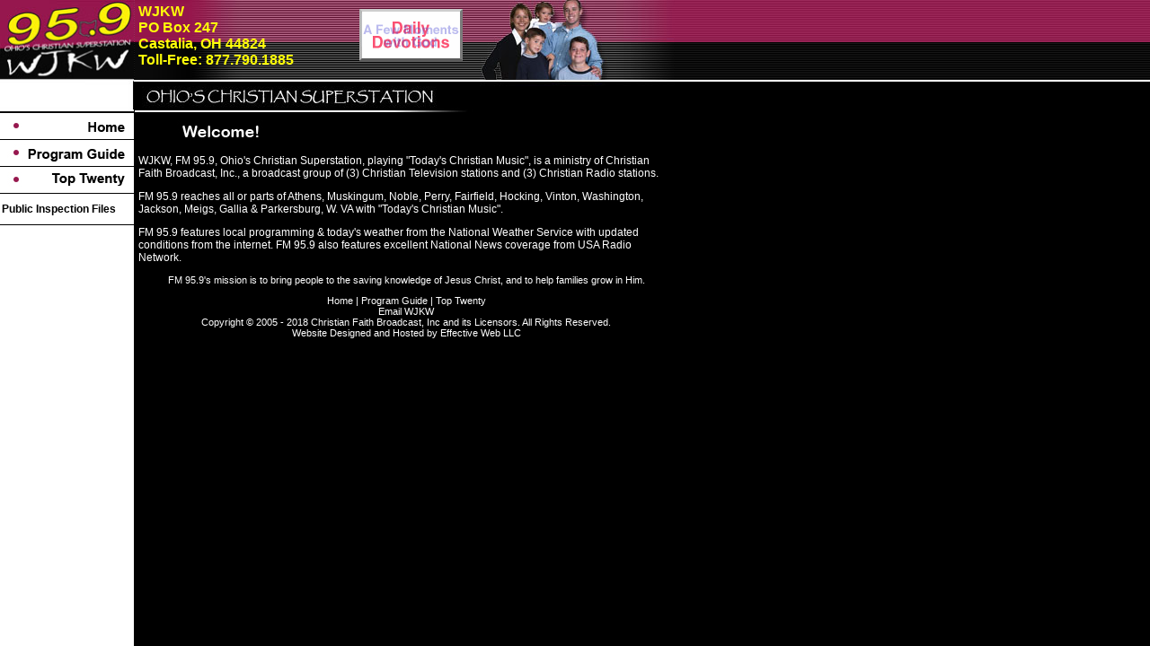

--- FILE ---
content_type: text/html; charset=UTF-8
request_url: http://wjkw.net/
body_size: 3665
content:
<!doctype html public "-//W3C//DTD XHTML 1.0 Transitional//EN" "http://www.w3.org/TR/xhtml/DTD/xhtml1-transitional.dtd" />
<html>
<head>
<title>WJKW Program Guide</title>
<meta http-equiv="Content-Type" content="text/html; charset=windows-1252" />
<meta http-equiv="imagetoolbar" content="no" />
<meta name="Title" content="WJKW Superstation" />
<meta name="Author" content="Vince Thompson, Viking Technology, Inc" />
<meta name="Subject" content="Christian Broadcasting" />
<meta name="Description" content="WJKW Ohio's Christian Superstation" />
<meta name="Keywords" content="radio,christian,broadcasting,wjkw,family,programming" />
<meta name="Language" content="English" />
<meta name="Copyright" content="&copy; 2005, Viking Technology, Inc" />
<meta name="Designer" content="Vince Thompson" />
<meta name="Publisher" content="Viking Technology, Inc" />
<meta name="Revisit-After" content="90 days Days" />
<meta name="Distribution" content="Global" /><link rel="stylesheet" href="scripts/wjkw.css" />
<script language="javascript" type="text/javascript" src="scripts/nav.js"></script>
</head>
<body>
<div id="cell1">
	<img src="images/logo.jpg" id="logo" alt="WJKW - Ohio's Christian Superstation" width="149" height="125" />
	<a href="http://www.wjkw.net/" onmouseover="over(0)" onmouseout="out(0)">
	<img src="images/homeu.gif" id="home" name="home" alt="Program Guide" width="149" height="30" /></a>
	<a href="pro.shtml" onmouseover="over(1)" onmouseout="out(1)">
	<img src="images/prou.gif" id="pro" name="pro" alt="Program Guide" width="149" height="31" /></a>
	<a href="top.shtml" onmouseover="over(2)" onmouseout="out(2)">
	<img src="images/topu.gif" id="top" name="top" alt="Top Twenty" width="149" height="30" /></a>
	<div class="navLink">
		<a href="https://publicfiles.fcc.gov/fm-profile/wjkw" target="_blank">Public Inspection Files</a>
	</div>
</div>
<div id="cell2">
	<div id="addImg">
		<span>WJKW<br>
		PO Box 247<br>
		Castalia, OH 44824<br>
		Toll-Free: 877.790.1885</span>
	</div>
</div>
<div id="cell4">
	<a href="http://www.devotions.net/" target="_blank"><img src="images/dev5.gif" /></a>
</div>
<div id="cell3">
	<img src="images/hometitle.gif" id="title" alt="Welcome" width="210" height="30" />
	<p>WJKW, FM 95.9, Ohio's Christian Superstation, playing &quot;Today's Christian Music&quot;, is a ministry of Christian Faith Broadcast, Inc., a 
	broadcast group of (3) Christian Television stations and (3) Christian Radio stations.<p>
	<p>FM 95.9 reaches all or parts of Athens, Muskingum, Noble, Perry, Fairfield, Hocking, Vinton, Washington, Jackson, Meigs, Gallia &amp; Parkersburg, 
	W. VA with &quot;Today's Christian Music&quot;.</p>
	<p>FM 95.9 features local programming &amp; today's weather from the National Weather Service with updated conditions from the internet. FM 95.9 also 
	features excellent National News coverage from USA Radio Network.</p>
	<div id="foot">
		<p>FM 95.9&#39;s mission is to bring people to the saving knowledge of Jesus Christ, and to help families grow in Him.</p>
		<a href="http://www.wjkw.net/" class="bot" title="Home">Home</a> | 
		<a href="pro.shtml" class="bot" title="Program Guide">Program Guide</a> | 
		<a href="top.shtml" class="bot" title="Top Twenty">Top Twenty</a><br />
		<a href="mailto:wjkw@cfbroadcast.net" class="bot">Email WJKW</a><br />
		Copyright &copy; 2005 - 2018 Christian Faith Broadcast, Inc and its Licensors. All Rights Reserved.<br>
		Website Designed and Hosted by <a href="http://www.effectivewebco.com/" target="_blank" class="bot">Effective Web LLC</a>
	</div></div>
</body>
</html>

--- FILE ---
content_type: text/css
request_url: http://wjkw.net/scripts/wjkw.css
body_size: 1752
content:
body {
	background: #000000 url("../images/navbg.gif") repeat-y top left;
	margin: 0px;
	padding: 0px;
	width: 100%;
	height: 100%;
	font-family: arial;
	font-size: 12px;
	color: #ffffff;
}

#add {margin-left: 149px; width: 601px; height: 125px;}
#add2 {margin-left: 0px;}
#addImg {
	background-image: url('../images/add.jpg');
	background-repeat:no-repeat;
	background-position: 0 0;
	width: 750px;
	height: 125px;
	margin-left: 150px;
}
#addImg span {
	display: block;
	font-weight: bold;
	color: #ffff09;
	font-size: 16px;
	padding: 4px 0 0 4px;
}

#cell1 {position: absolute; top: 0px; left: 0px; width: 125px; z-index: 2;}
#cell2, #cellFrame {
	position: absolute;
	top: 0;
	left: 0;
	height: 115px;
	background: url("../images/addbg.gif") repeat-x top left;
	width: 100%;
}
#cell3 {position: absolute; top: 130px; left: 154px; width: 596px;}
#cell4 {position: absolute; top: 10px; left: 400px;}
#cell5 {position: absolute; top: 10px; left: 250px;}
#cellFrame #addImg {
	background-image: url('../images/add.jpg');
	background-repeat:no-repeat;
	background-position: 0 0;
	width: 750px;
	height: 125px;
	margin-left: 0;
}

#foot {text-align: center; font-size: 11px}

img {border: none;}

#logo {display: block; width: 149px; height: 125px;}

.navLink a {
	display: block;
	width: 149px;
	text-decoration: none;
	color: #000;
	font-weight: bold;
	padding: 10px 0 10px 2px;
	border-bottom: solid 1px #000;
}
.navLink a:hover {
	color: #981f50;
	padding: 10px 0 10px 4px;
}

#title {display: block; width: 210px; height: 30px;}

a {display: block;}

a.bot {display: inline; text-decoration: none; color: #ffffff;}
a.bot:hover {text-decoration: underline; color: #ffffff;}

--- FILE ---
content_type: application/javascript
request_url: http://wjkw.net/scripts/nav.js
body_size: 480
content:
var navSrcd = new Array();
var navSrc = new Array('home','pro','top');

if (document.images){
var navMve = new Array();
for (i=0;i<navSrc.length; i++){
navMve[i] = new Image();
navMve[i].src = "images/"+navSrc[i]+"d.gif";
}}

function over(num){
if (document.images){
navSrcd[num] = document.images[navSrc[num]].src;
document.images[navSrc[num]].src = navMve[num].src;
}}

function out(num){
if (document.images)document.images[navSrc[num]].src = navSrcd[num];
}